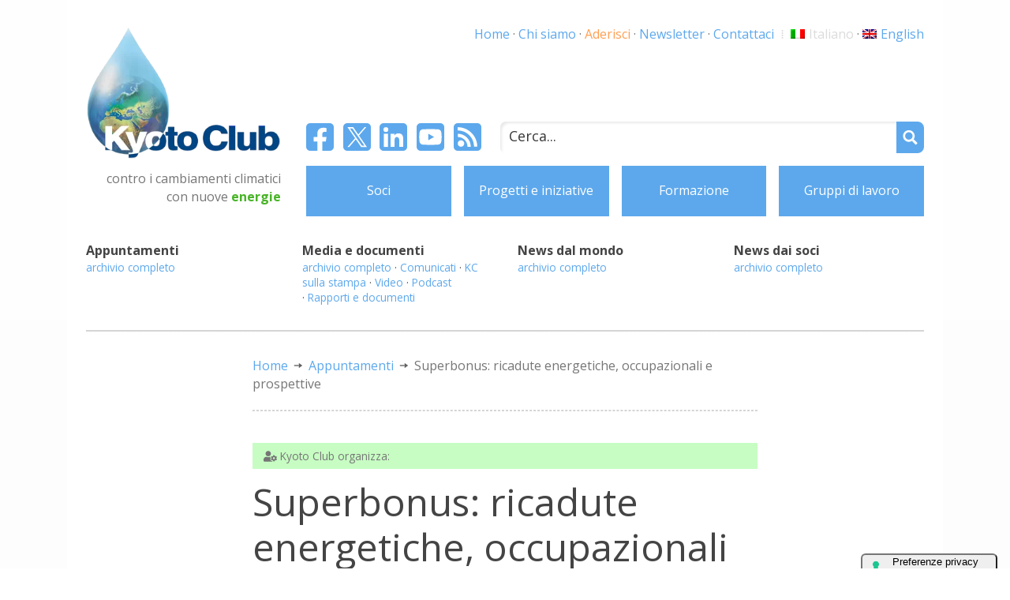

--- FILE ---
content_type: text/html; charset=UTF-8
request_url: https://www.kyotoclub.org/it/appuntamenti/superbonus-ricadute-energetiche-occupazionali-e-prospettive/
body_size: 9928
content:
		<!doctype html>
<html lang="it">
	<head>
		<meta charset="utf-8">
		<meta name="viewport" content="width=device-width, initial-scale=1">
		<title>Kyoto Club | Superbonus: ricadute energetiche, occupazionali e prospettive</title>
        <meta name="description" content="Convegno organizzato da Kyoto Club nell'ambito di Solar Exhibition & Conference.">
                <!-- Google Tag Manager -->
        <!--<script>(function(w,d,s,l,i){w[l]=w[l]||[];w[l].push({'gtm.start':
        new Date().getTime(),event:'gtm.js'});var f=d.getElementsByTagName(s)[0],
        j=d.createElement(s),dl=l!='dataLayer'?'&l='+l:'';j.async=true;j.src=
        'https://www.googletagmanager.com/gtm.js?id='+i+dl;f.parentNode.insertBefore(j,f);
        })(window,document,'script','dataLayer','GTM-MGN6F39');</script>-->
        <!-- End Google Tag Manager -->
        						<link href="https://fonts.gstatic.com" rel="preconnect" crossorigin>
        <link href="https://fonts.googleapis.com/css2?family=Open+Sans:wght@400;700&display=swap" rel="stylesheet">
        		<script src="https://kit.fontawesome.com/34cf0396d3.js" crossorigin="anonymous"></script>
                <script src="https://code.jquery.com/jquery-3.6.0.min.js" integrity="sha256-/xUj+3OJU5yExlq6GSYGSHk7tPXikynS7ogEvDej/m4=" crossorigin="anonymous"></script>
        		<script src="https://www.kyotoclub.org/wp-content/themes/kyotoclub_11_19/js/responsiveslides.js"></script>
                <script id="mcjs">!function(c,h,i,m,p){m=c.createElement(h),p=c.getElementsByTagName(h)[0],m.async=1,m.src=i,p.parentNode.insertBefore(m,p)}(document,"script","https://chimpstatic.com/mcjs-connected/js/users/5077c1cbbcbd1567ba801ab92/dcf8b278a01056d146d4151eb.js");</script>
					<script type="text/javascript" class="_iub_cs_skip">
				var _iub = _iub || {};
				_iub.csConfiguration = _iub.csConfiguration || {};
				_iub.csConfiguration.siteId = "293506";
				_iub.csConfiguration.cookiePolicyId = "636788";
			</script>
			<script class="_iub_cs_skip" src="https://cs.iubenda.com/sync/293506.js"></script>
			<meta name='robots' content='index, follow, max-image-preview:large, max-snippet:-1, max-video-preview:-1' />
<link rel="alternate" hreflang="it" href="https://www.kyotoclub.org/it/appuntamenti/superbonus-ricadute-energetiche-occupazionali-e-prospettive/" />
<link rel="alternate" hreflang="en" href="https://www.kyotoclub.org/en/appointments/superbonus-ricadute-energetiche-occupazionali-e-prospettive/" />
<link rel="alternate" hreflang="x-default" href="https://www.kyotoclub.org/it/appuntamenti/superbonus-ricadute-energetiche-occupazionali-e-prospettive/" />

	<!-- This site is optimized with the Yoast SEO plugin v26.7 - https://yoast.com/wordpress/plugins/seo/ -->
	<title>Superbonus: ricadute energetiche, occupazionali e prospettive - Kyoto Club</title>
	<link rel="canonical" href="https://www.kyotoclub.org/it/appuntamenti/superbonus-ricadute-energetiche-occupazionali-e-prospettive/" />
	<meta property="og:locale" content="it_IT" />
	<meta property="og:type" content="article" />
	<meta property="og:title" content="Superbonus: ricadute energetiche, occupazionali e prospettive - Kyoto Club" />
	<meta property="og:description" content="Convegno organizzato da Kyoto Club nell&#039;ambito di Solar Exhibition &amp; Conference." />
	<meta property="og:url" content="https://www.kyotoclub.org/it/appuntamenti/superbonus-ricadute-energetiche-occupazionali-e-prospettive/" />
	<meta property="og:site_name" content="Kyoto Club" />
	<meta property="article:publisher" content="https://www.facebook.com/KyotoClub" />
	<meta property="article:modified_time" content="2022-04-06T10:16:57+00:00" />
	<meta name="twitter:card" content="summary_large_image" />
	<meta name="twitter:site" content="@kyoto_club" />
	<meta name="twitter:label1" content="Tempo di lettura stimato" />
	<meta name="twitter:data1" content="1 minuto" />
	<script type="application/ld+json" class="yoast-schema-graph">{"@context":"https://schema.org","@graph":[{"@type":"WebPage","@id":"https://www.kyotoclub.org/it/appuntamenti/superbonus-ricadute-energetiche-occupazionali-e-prospettive/","url":"https://www.kyotoclub.org/it/appuntamenti/superbonus-ricadute-energetiche-occupazionali-e-prospettive/","name":"Superbonus: ricadute energetiche, occupazionali e prospettive - Kyoto Club","isPartOf":{"@id":"https://www.kyotoclub.org/it/#website"},"datePublished":"2022-03-16T10:50:51+00:00","dateModified":"2022-04-06T10:16:57+00:00","breadcrumb":{"@id":"https://www.kyotoclub.org/it/appuntamenti/superbonus-ricadute-energetiche-occupazionali-e-prospettive/#breadcrumb"},"inLanguage":"it-IT","potentialAction":[{"@type":"ReadAction","target":["https://www.kyotoclub.org/it/appuntamenti/superbonus-ricadute-energetiche-occupazionali-e-prospettive/"]}]},{"@type":"BreadcrumbList","@id":"https://www.kyotoclub.org/it/appuntamenti/superbonus-ricadute-energetiche-occupazionali-e-prospettive/#breadcrumb","itemListElement":[{"@type":"ListItem","position":1,"name":"Home","item":"https://www.kyotoclub.org/it/"},{"@type":"ListItem","position":2,"name":"Appuntamenti","item":"https://www.kyotoclub.org/it/appuntamenti/"},{"@type":"ListItem","position":3,"name":"Superbonus: ricadute energetiche, occupazionali e prospettive"}]},{"@type":"WebSite","@id":"https://www.kyotoclub.org/it/#website","url":"https://www.kyotoclub.org/it/","name":"Kyoto Club","description":"Contro i cambiamenti climatici con nuove energie","publisher":{"@id":"https://www.kyotoclub.org/it/#organization"},"potentialAction":[{"@type":"SearchAction","target":{"@type":"EntryPoint","urlTemplate":"https://www.kyotoclub.org/it/?s={search_term_string}"},"query-input":{"@type":"PropertyValueSpecification","valueRequired":true,"valueName":"search_term_string"}}],"inLanguage":"it-IT"},{"@type":"Organization","@id":"https://www.kyotoclub.org/it/#organization","name":"Kyoto Club","url":"https://www.kyotoclub.org/it/","logo":{"@type":"ImageObject","inLanguage":"it-IT","@id":"https://www.kyotoclub.org/it/#/schema/logo/image/","url":"https://www.kyotoclub.org/wp-content/uploads/cropped-KC_favicon_wp_sfondo_bianco.png","contentUrl":"https://www.kyotoclub.org/wp-content/uploads/cropped-KC_favicon_wp_sfondo_bianco.png","width":512,"height":512,"caption":"Kyoto Club"},"image":{"@id":"https://www.kyotoclub.org/it/#/schema/logo/image/"},"sameAs":["https://www.facebook.com/KyotoClub","https://x.com/kyoto_club","https://www.linkedin.com/company/kyoto-club","https://www.youtube.com/kyotoclub"]}]}</script>
	<!-- / Yoast SEO plugin. -->


<link rel='dns-prefetch' href='//cdn.iubenda.com' />
<link rel='dns-prefetch' href='//www.googletagmanager.com' />
<link rel="alternate" type="application/rss+xml" title="Kyoto Club &raquo; Feed" href="https://www.kyotoclub.org/it/feed/" />
<link rel="alternate" type="application/rss+xml" title="Kyoto Club &raquo; Feed dei commenti" href="https://www.kyotoclub.org/it/comments/feed/" />
<link rel="alternate" title="oEmbed (JSON)" type="application/json+oembed" href="https://www.kyotoclub.org/it/wp-json/oembed/1.0/embed?url=https%3A%2F%2Fwww.kyotoclub.org%2Fit%2Fappuntamenti%2Fsuperbonus-ricadute-energetiche-occupazionali-e-prospettive%2F" />
<link rel="alternate" title="oEmbed (XML)" type="text/xml+oembed" href="https://www.kyotoclub.org/it/wp-json/oembed/1.0/embed?url=https%3A%2F%2Fwww.kyotoclub.org%2Fit%2Fappuntamenti%2Fsuperbonus-ricadute-energetiche-occupazionali-e-prospettive%2F&#038;format=xml" />
<style id='wp-img-auto-sizes-contain-inline-css' type='text/css'>
img:is([sizes=auto i],[sizes^="auto," i]){contain-intrinsic-size:3000px 1500px}
/*# sourceURL=wp-img-auto-sizes-contain-inline-css */
</style>
<link rel='stylesheet' id='SFMCss-css' href='https://www.kyotoclub.org/wp-content/plugins/feedburner-alternative-and-rss-redirect/css/sfm_style.css?ver=6.9' type='text/css' media='all' />
<link rel='stylesheet' id='SFMCSS-css' href='https://www.kyotoclub.org/wp-content/plugins/feedburner-alternative-and-rss-redirect/css/sfm_widgetStyle.css?ver=6.9' type='text/css' media='all' />
<style id='wp-emoji-styles-inline-css' type='text/css'>

	img.wp-smiley, img.emoji {
		display: inline !important;
		border: none !important;
		box-shadow: none !important;
		height: 1em !important;
		width: 1em !important;
		margin: 0 0.07em !important;
		vertical-align: -0.1em !important;
		background: none !important;
		padding: 0 !important;
	}
/*# sourceURL=wp-emoji-styles-inline-css */
</style>
<link rel='stylesheet' id='wp-block-library-css' href='https://www.kyotoclub.org/wp-includes/css/dist/block-library/style.min.css?ver=6.9' type='text/css' media='all' />
<style id='wp-block-paragraph-inline-css' type='text/css'>
.is-small-text{font-size:.875em}.is-regular-text{font-size:1em}.is-large-text{font-size:2.25em}.is-larger-text{font-size:3em}.has-drop-cap:not(:focus):first-letter{float:left;font-size:8.4em;font-style:normal;font-weight:100;line-height:.68;margin:.05em .1em 0 0;text-transform:uppercase}body.rtl .has-drop-cap:not(:focus):first-letter{float:none;margin-left:.1em}p.has-drop-cap.has-background{overflow:hidden}:root :where(p.has-background){padding:1.25em 2.375em}:where(p.has-text-color:not(.has-link-color)) a{color:inherit}p.has-text-align-left[style*="writing-mode:vertical-lr"],p.has-text-align-right[style*="writing-mode:vertical-rl"]{rotate:180deg}
/*# sourceURL=https://www.kyotoclub.org/wp-includes/blocks/paragraph/style.min.css */
</style>
<style id='global-styles-inline-css' type='text/css'>
:root{--wp--preset--aspect-ratio--square: 1;--wp--preset--aspect-ratio--4-3: 4/3;--wp--preset--aspect-ratio--3-4: 3/4;--wp--preset--aspect-ratio--3-2: 3/2;--wp--preset--aspect-ratio--2-3: 2/3;--wp--preset--aspect-ratio--16-9: 16/9;--wp--preset--aspect-ratio--9-16: 9/16;--wp--preset--color--black: #000000;--wp--preset--color--cyan-bluish-gray: #abb8c3;--wp--preset--color--white: #ffffff;--wp--preset--color--pale-pink: #f78da7;--wp--preset--color--vivid-red: #cf2e2e;--wp--preset--color--luminous-vivid-orange: #ff6900;--wp--preset--color--luminous-vivid-amber: #fcb900;--wp--preset--color--light-green-cyan: #7bdcb5;--wp--preset--color--vivid-green-cyan: #00d084;--wp--preset--color--pale-cyan-blue: #8ed1fc;--wp--preset--color--vivid-cyan-blue: #0693e3;--wp--preset--color--vivid-purple: #9b51e0;--wp--preset--gradient--vivid-cyan-blue-to-vivid-purple: linear-gradient(135deg,rgb(6,147,227) 0%,rgb(155,81,224) 100%);--wp--preset--gradient--light-green-cyan-to-vivid-green-cyan: linear-gradient(135deg,rgb(122,220,180) 0%,rgb(0,208,130) 100%);--wp--preset--gradient--luminous-vivid-amber-to-luminous-vivid-orange: linear-gradient(135deg,rgb(252,185,0) 0%,rgb(255,105,0) 100%);--wp--preset--gradient--luminous-vivid-orange-to-vivid-red: linear-gradient(135deg,rgb(255,105,0) 0%,rgb(207,46,46) 100%);--wp--preset--gradient--very-light-gray-to-cyan-bluish-gray: linear-gradient(135deg,rgb(238,238,238) 0%,rgb(169,184,195) 100%);--wp--preset--gradient--cool-to-warm-spectrum: linear-gradient(135deg,rgb(74,234,220) 0%,rgb(151,120,209) 20%,rgb(207,42,186) 40%,rgb(238,44,130) 60%,rgb(251,105,98) 80%,rgb(254,248,76) 100%);--wp--preset--gradient--blush-light-purple: linear-gradient(135deg,rgb(255,206,236) 0%,rgb(152,150,240) 100%);--wp--preset--gradient--blush-bordeaux: linear-gradient(135deg,rgb(254,205,165) 0%,rgb(254,45,45) 50%,rgb(107,0,62) 100%);--wp--preset--gradient--luminous-dusk: linear-gradient(135deg,rgb(255,203,112) 0%,rgb(199,81,192) 50%,rgb(65,88,208) 100%);--wp--preset--gradient--pale-ocean: linear-gradient(135deg,rgb(255,245,203) 0%,rgb(182,227,212) 50%,rgb(51,167,181) 100%);--wp--preset--gradient--electric-grass: linear-gradient(135deg,rgb(202,248,128) 0%,rgb(113,206,126) 100%);--wp--preset--gradient--midnight: linear-gradient(135deg,rgb(2,3,129) 0%,rgb(40,116,252) 100%);--wp--preset--font-size--small: 13px;--wp--preset--font-size--medium: 20px;--wp--preset--font-size--large: 36px;--wp--preset--font-size--x-large: 42px;--wp--preset--spacing--20: 0.44rem;--wp--preset--spacing--30: 0.67rem;--wp--preset--spacing--40: 1rem;--wp--preset--spacing--50: 1.5rem;--wp--preset--spacing--60: 2.25rem;--wp--preset--spacing--70: 3.38rem;--wp--preset--spacing--80: 5.06rem;--wp--preset--shadow--natural: 6px 6px 9px rgba(0, 0, 0, 0.2);--wp--preset--shadow--deep: 12px 12px 50px rgba(0, 0, 0, 0.4);--wp--preset--shadow--sharp: 6px 6px 0px rgba(0, 0, 0, 0.2);--wp--preset--shadow--outlined: 6px 6px 0px -3px rgb(255, 255, 255), 6px 6px rgb(0, 0, 0);--wp--preset--shadow--crisp: 6px 6px 0px rgb(0, 0, 0);}:where(.is-layout-flex){gap: 0.5em;}:where(.is-layout-grid){gap: 0.5em;}body .is-layout-flex{display: flex;}.is-layout-flex{flex-wrap: wrap;align-items: center;}.is-layout-flex > :is(*, div){margin: 0;}body .is-layout-grid{display: grid;}.is-layout-grid > :is(*, div){margin: 0;}:where(.wp-block-columns.is-layout-flex){gap: 2em;}:where(.wp-block-columns.is-layout-grid){gap: 2em;}:where(.wp-block-post-template.is-layout-flex){gap: 1.25em;}:where(.wp-block-post-template.is-layout-grid){gap: 1.25em;}.has-black-color{color: var(--wp--preset--color--black) !important;}.has-cyan-bluish-gray-color{color: var(--wp--preset--color--cyan-bluish-gray) !important;}.has-white-color{color: var(--wp--preset--color--white) !important;}.has-pale-pink-color{color: var(--wp--preset--color--pale-pink) !important;}.has-vivid-red-color{color: var(--wp--preset--color--vivid-red) !important;}.has-luminous-vivid-orange-color{color: var(--wp--preset--color--luminous-vivid-orange) !important;}.has-luminous-vivid-amber-color{color: var(--wp--preset--color--luminous-vivid-amber) !important;}.has-light-green-cyan-color{color: var(--wp--preset--color--light-green-cyan) !important;}.has-vivid-green-cyan-color{color: var(--wp--preset--color--vivid-green-cyan) !important;}.has-pale-cyan-blue-color{color: var(--wp--preset--color--pale-cyan-blue) !important;}.has-vivid-cyan-blue-color{color: var(--wp--preset--color--vivid-cyan-blue) !important;}.has-vivid-purple-color{color: var(--wp--preset--color--vivid-purple) !important;}.has-black-background-color{background-color: var(--wp--preset--color--black) !important;}.has-cyan-bluish-gray-background-color{background-color: var(--wp--preset--color--cyan-bluish-gray) !important;}.has-white-background-color{background-color: var(--wp--preset--color--white) !important;}.has-pale-pink-background-color{background-color: var(--wp--preset--color--pale-pink) !important;}.has-vivid-red-background-color{background-color: var(--wp--preset--color--vivid-red) !important;}.has-luminous-vivid-orange-background-color{background-color: var(--wp--preset--color--luminous-vivid-orange) !important;}.has-luminous-vivid-amber-background-color{background-color: var(--wp--preset--color--luminous-vivid-amber) !important;}.has-light-green-cyan-background-color{background-color: var(--wp--preset--color--light-green-cyan) !important;}.has-vivid-green-cyan-background-color{background-color: var(--wp--preset--color--vivid-green-cyan) !important;}.has-pale-cyan-blue-background-color{background-color: var(--wp--preset--color--pale-cyan-blue) !important;}.has-vivid-cyan-blue-background-color{background-color: var(--wp--preset--color--vivid-cyan-blue) !important;}.has-vivid-purple-background-color{background-color: var(--wp--preset--color--vivid-purple) !important;}.has-black-border-color{border-color: var(--wp--preset--color--black) !important;}.has-cyan-bluish-gray-border-color{border-color: var(--wp--preset--color--cyan-bluish-gray) !important;}.has-white-border-color{border-color: var(--wp--preset--color--white) !important;}.has-pale-pink-border-color{border-color: var(--wp--preset--color--pale-pink) !important;}.has-vivid-red-border-color{border-color: var(--wp--preset--color--vivid-red) !important;}.has-luminous-vivid-orange-border-color{border-color: var(--wp--preset--color--luminous-vivid-orange) !important;}.has-luminous-vivid-amber-border-color{border-color: var(--wp--preset--color--luminous-vivid-amber) !important;}.has-light-green-cyan-border-color{border-color: var(--wp--preset--color--light-green-cyan) !important;}.has-vivid-green-cyan-border-color{border-color: var(--wp--preset--color--vivid-green-cyan) !important;}.has-pale-cyan-blue-border-color{border-color: var(--wp--preset--color--pale-cyan-blue) !important;}.has-vivid-cyan-blue-border-color{border-color: var(--wp--preset--color--vivid-cyan-blue) !important;}.has-vivid-purple-border-color{border-color: var(--wp--preset--color--vivid-purple) !important;}.has-vivid-cyan-blue-to-vivid-purple-gradient-background{background: var(--wp--preset--gradient--vivid-cyan-blue-to-vivid-purple) !important;}.has-light-green-cyan-to-vivid-green-cyan-gradient-background{background: var(--wp--preset--gradient--light-green-cyan-to-vivid-green-cyan) !important;}.has-luminous-vivid-amber-to-luminous-vivid-orange-gradient-background{background: var(--wp--preset--gradient--luminous-vivid-amber-to-luminous-vivid-orange) !important;}.has-luminous-vivid-orange-to-vivid-red-gradient-background{background: var(--wp--preset--gradient--luminous-vivid-orange-to-vivid-red) !important;}.has-very-light-gray-to-cyan-bluish-gray-gradient-background{background: var(--wp--preset--gradient--very-light-gray-to-cyan-bluish-gray) !important;}.has-cool-to-warm-spectrum-gradient-background{background: var(--wp--preset--gradient--cool-to-warm-spectrum) !important;}.has-blush-light-purple-gradient-background{background: var(--wp--preset--gradient--blush-light-purple) !important;}.has-blush-bordeaux-gradient-background{background: var(--wp--preset--gradient--blush-bordeaux) !important;}.has-luminous-dusk-gradient-background{background: var(--wp--preset--gradient--luminous-dusk) !important;}.has-pale-ocean-gradient-background{background: var(--wp--preset--gradient--pale-ocean) !important;}.has-electric-grass-gradient-background{background: var(--wp--preset--gradient--electric-grass) !important;}.has-midnight-gradient-background{background: var(--wp--preset--gradient--midnight) !important;}.has-small-font-size{font-size: var(--wp--preset--font-size--small) !important;}.has-medium-font-size{font-size: var(--wp--preset--font-size--medium) !important;}.has-large-font-size{font-size: var(--wp--preset--font-size--large) !important;}.has-x-large-font-size{font-size: var(--wp--preset--font-size--x-large) !important;}
/*# sourceURL=global-styles-inline-css */
</style>

<style id='classic-theme-styles-inline-css' type='text/css'>
/*! This file is auto-generated */
.wp-block-button__link{color:#fff;background-color:#32373c;border-radius:9999px;box-shadow:none;text-decoration:none;padding:calc(.667em + 2px) calc(1.333em + 2px);font-size:1.125em}.wp-block-file__button{background:#32373c;color:#fff;text-decoration:none}
/*# sourceURL=/wp-includes/css/classic-themes.min.css */
</style>
<link rel='stylesheet' id='wpml-legacy-horizontal-list-0-css' href='https://www.kyotoclub.org/wp-content/plugins/sitepress-multilingual-cms/templates/language-switchers/legacy-list-horizontal/style.min.css?ver=1' type='text/css' media='all' />
<link rel='stylesheet' id='wpml-menu-item-0-css' href='https://www.kyotoclub.org/wp-content/plugins/sitepress-multilingual-cms/templates/language-switchers/menu-item/style.min.css?ver=1' type='text/css' media='all' />
<style id='wpml-menu-item-0-inline-css' type='text/css'>
.wpml-ls-slot-14.wpml-ls-current-language, .wpml-ls-slot-14.wpml-ls-current-language a, .wpml-ls-slot-14.wpml-ls-current-language a:visited{color:#dbdbdb;}
/*# sourceURL=wpml-menu-item-0-inline-css */
</style>
<link rel='stylesheet' id='dashicons-css' href='https://www.kyotoclub.org/wp-includes/css/dashicons.min.css?ver=6.9' type='text/css' media='all' />
<link rel='stylesheet' id='kyotoclub_11_19-style-css' href='https://www.kyotoclub.org/wp-content/themes/kyotoclub_11_19/style.css?ver=6.9' type='text/css' media='all' />

<script  type="text/javascript" class=" _iub_cs_skip" type="text/javascript" id="iubenda-head-inline-scripts-0">
/* <![CDATA[ */

var _iub = _iub || [];
_iub.csConfiguration = {"siteId":293506,"cookiePolicyId":636788,"lang":"it"};

//# sourceURL=iubenda-head-inline-scripts-0
/* ]]> */
</script>
<script  type="text/javascript" charset="UTF-8" async="" class=" _iub_cs_skip" type="text/javascript" src="//cdn.iubenda.com/cs/iubenda_cs.js?ver=3.12.5" id="iubenda-head-scripts-1-js"></script>

<!-- Snippet del tag Google (gtag.js) aggiunto da Site Kit -->
<!-- Snippet Google Analytics aggiunto da Site Kit -->
<script type="text/javascript" src="https://www.googletagmanager.com/gtag/js?id=G-00F2N2404H" id="google_gtagjs-js" async></script>
<script type="text/javascript" id="google_gtagjs-js-after">
/* <![CDATA[ */
window.dataLayer = window.dataLayer || [];function gtag(){dataLayer.push(arguments);}
gtag("set","linker",{"domains":["www.kyotoclub.org"]});
gtag("js", new Date());
gtag("set", "developer_id.dZTNiMT", true);
gtag("config", "G-00F2N2404H");
//# sourceURL=google_gtagjs-js-after
/* ]]> */
</script>
<link rel="https://api.w.org/" href="https://www.kyotoclub.org/it/wp-json/" /><link rel="EditURI" type="application/rsd+xml" title="RSD" href="https://www.kyotoclub.org/xmlrpc.php?rsd" />
<meta name="generator" content="WordPress 6.9" />
<link rel='shortlink' href='https://www.kyotoclub.org/it/?p=40240' />
<meta name="generator" content="WPML ver:4.8.6 stt:1,27;" />
<meta name="generator" content="Site Kit by Google 1.168.0" />
<!-- Snippet Google Tag Manager aggiunto da Site Kit -->
<script type="text/javascript">
/* <![CDATA[ */

			( function( w, d, s, l, i ) {
				w[l] = w[l] || [];
				w[l].push( {'gtm.start': new Date().getTime(), event: 'gtm.js'} );
				var f = d.getElementsByTagName( s )[0],
					j = d.createElement( s ), dl = l != 'dataLayer' ? '&l=' + l : '';
				j.async = true;
				j.src = 'https://www.googletagmanager.com/gtm.js?id=' + i + dl;
				f.parentNode.insertBefore( j, f );
			} )( window, document, 'script', 'dataLayer', 'GTM-MGN6F39' );
			
/* ]]> */
</script>

<!-- Termina lo snippet Google Tag Manager aggiunto da Site Kit -->
<link rel="icon" href="https://www.kyotoclub.org/wp-content/uploads/cropped-KC_favicon_wp_sfondo_bianco-1-32x32.png" sizes="32x32" />
<link rel="icon" href="https://www.kyotoclub.org/wp-content/uploads/cropped-KC_favicon_wp_sfondo_bianco-1-192x192.png" sizes="192x192" />
<link rel="apple-touch-icon" href="https://www.kyotoclub.org/wp-content/uploads/cropped-KC_favicon_wp_sfondo_bianco-1-180x180.png" />
<meta name="msapplication-TileImage" content="https://www.kyotoclub.org/wp-content/uploads/cropped-KC_favicon_wp_sfondo_bianco-1-270x270.png" />
	</head>

	<body class="wp-singular appuntamento-template-default single single-appuntamento postid-40240 wp-custom-logo wp-theme-kyotoclub_11_19 no-sidebar" lang="it">
                <!-- Dal 28 marzo 2023 affidato a plugin wordpress Google Site Kit a cui si può dire di metterlo in automatico da "Modifica" sotto a goole tag manager -->
        		
        <div id="universe">
		<header id="header_main">
			
			<section id="header_logo"><a href="https://www.kyotoclub.org/it/" class="custom-logo-link" rel="home"><img width="329" height="225" src="https://www.kyotoclub.org/wp-content/uploads/2019/11/cropped-KC_logo_web_sfondoTrasp.png" class="custom-logo" alt="Kyoto Club" decoding="async" fetchpriority="high" srcset="https://www.kyotoclub.org/wp-content/uploads/2019/11/cropped-KC_logo_web_sfondoTrasp.png 329w, https://www.kyotoclub.org/wp-content/uploads/2019/11/cropped-KC_logo_web_sfondoTrasp-300x205.png 300w" sizes="(max-width: 329px) 100vw, 329px" /></a>				<p>contro i cambiamenti climatici con nuove <strong><span>energie</span></strong></p>
			</section>
			
			<section id="header_header_menu">
				<nav class="menu-header-menu-it-container"><ul id="menu-header-menu-it" class="menu"><li id="menu-item-1037" class="menu-item menu-item-type-post_type menu-item-object-page menu-item-1037"><a href="https://www.kyotoclub.org/it/soci/">Soci</a></li>
<li id="menu-item-1028" class="menu-item menu-item-type-post_type menu-item-object-page menu-item-1028"><a href="https://www.kyotoclub.org/it/progetti-e-iniziative/">Progetti e iniziative</a></li>
<li id="menu-item-1038" class="menu-item menu-item-type-post_type menu-item-object-page menu-item-1038"><a href="https://www.kyotoclub.org/it/formazione/">Formazione</a></li>
<li id="menu-item-1039" class="menu-item menu-item-type-post_type menu-item-object-page menu-item-1039"><a href="https://www.kyotoclub.org/it/gruppi-di-lavoro/">Gruppi di lavoro</a></li>
</ul></nav>			</section>
			
			<section id="header_extra_menu"><nav class="menu-extra-menu-it-container"><ul id="menu-extra-menu-it" class="menu"><li id="menu-item-57" class="menu-item menu-item-type-post_type menu-item-object-page menu-item-home menu-item-57"><a href="https://www.kyotoclub.org/it/" title="Home page">Home</a></li>
<li id="menu-item-76" class="menu-item menu-item-type-post_type menu-item-object-page menu-item-76"><a href="https://www.kyotoclub.org/it/chi-siamo/" title="Chi siamo: Introduzione | Mission | Attività | Statuto | Cariche e staff | Dove trovarci | Privacy | Trasparenza e pubblicità">Chi siamo</a></li>
<li id="menu-item-56" class="menu-item menu-item-type-post_type menu-item-object-page menu-item-56"><a href="https://www.kyotoclub.org/it/aderisci/" title="Aderisci: Introduzione | Modulo di adesione">Aderisci</a></li>
<li id="menu-item-77" class="menu-item menu-item-type-post_type menu-item-object-page menu-item-77"><a href="https://www.kyotoclub.org/it/newsletter/" title="Newsletter: Iscrizione | Archivio KyotoClubNews">Newsletter</a></li>
<li id="menu-item-78" class="menu-item menu-item-type-post_type menu-item-object-page menu-item-78"><a href="https://www.kyotoclub.org/it/contattaci/" title="Contattaci: tutti i nostri contatti">Contattaci</a></li>
<li id="menu-item-wpml-ls-14-it" class="menu-item wpml-ls-slot-14 wpml-ls-item wpml-ls-item-it wpml-ls-current-language wpml-ls-menu-item wpml-ls-first-item menu-item-type-wpml_ls_menu_item menu-item-object-wpml_ls_menu_item menu-item-wpml-ls-14-it"><a href="https://www.kyotoclub.org/it/appuntamenti/superbonus-ricadute-energetiche-occupazionali-e-prospettive/" role="menuitem"><img
            class="wpml-ls-flag"
            src="https://www.kyotoclub.org/wp-content/plugins/sitepress-multilingual-cms/res/flags/it.png"
            alt=""
            width=18
            height=12
    /><span class="wpml-ls-native" lang="it">Italiano</span></a></li>
<li id="menu-item-wpml-ls-14-en" class="menu-item wpml-ls-slot-14 wpml-ls-item wpml-ls-item-en wpml-ls-menu-item wpml-ls-last-item menu-item-type-wpml_ls_menu_item menu-item-object-wpml_ls_menu_item menu-item-wpml-ls-14-en"><a href="https://www.kyotoclub.org/en/appointments/superbonus-ricadute-energetiche-occupazionali-e-prospettive/" title="Passa a English" aria-label="Passa a English" role="menuitem"><img
            class="wpml-ls-flag"
            src="https://www.kyotoclub.org/wp-content/plugins/sitepress-multilingual-cms/res/flags/en.png"
            alt=""
            width=18
            height=12
    /><span class="wpml-ls-native" lang="en">English</span></a></li>
</ul></nav>            
			</section>
				
			<section id="header_social_menu">
				<nav class="menu-social-menu-container"><ul id="menu-social-menu" class="menu"><li id="menu-item-101" class="menu-item menu-item-type-custom menu-item-object-custom menu-item-101"><a href="https://www.facebook.com/KyotoClub" title="Pagina Facebook di Kyoto Club"><i class="icon_social FB"></i></a></li>
<li id="menu-item-49260" class="menu-item menu-item-type-custom menu-item-object-custom menu-item-49260"><a href="https://twitter.com/kyoto_club" title="Account X (Twitter) di Kyoto Club"><i class="icon_social X"></i></a></li>
<li id="menu-item-23688" class="menu-item menu-item-type-custom menu-item-object-custom menu-item-23688"><a href="https://www.linkedin.com/company/kyoto-club" title="Profilo LinkedIn di Kyoto Club"><i class="icon_social LI"></i></a></li>
<li id="menu-item-35782" class="menu-item menu-item-type-custom menu-item-object-custom menu-item-35782"><a href="https://www.youtube.com/kyotoclub" title="Canale YouTUBE di Kyoto Club"><i class="icon_social YT"></i></a></li>
<li id="menu-item-52874" class="menu-item menu-item-type-custom menu-item-object-custom menu-item-52874"><a href="https://follow.it/kyoto-club?pub" title="Segui i nostri feed"><i class="icon_social FEED"></i></a></li>
</ul></nav>			</section>
			
			<section id="header_searchbar">				
				<form role="search" method="get" class="search-form_1" action="https://www.kyotoclub.org/it/">	<div class="search_wrap">
		<label>
			<span class="screen-reader-text">Ricerca per:</span>
		</label>
		<input type="search" class="search_input_1" placeholder="Cerca..." value="" name="s">
				        		<p class="search_lens_box"><a href="#" title="Avvia la ricerca" aria-hidden="true"><img src="https://www.kyotoclub.org/wp-content/uploads/kc_icon_lens.svg" /></a></p>
        <input type="hidden" name="lang" value="it"/>
		<input type="submit" class="screen-reader-text search-submit" value="Cerca">
	</div>
</form>			</section>
            
		</header>
			<section id="contents_default">
				
				<div id="main_sections">						<section id="main_sections_s1">								<strong>Appuntamenti</strong><ul id="menu-underdog-1-menu-it" class="menu"><li id="menu-item-367" class="menu-item menu-item-type-post_type menu-item-object-page menu-item-367"><a href="https://www.kyotoclub.org/it/appuntamenti/">archivio completo</a></li>
</ul>						</section>						<section id="main_sections_s2">								<strong>Media e documenti</strong><ul id="menu-underdog-2-menu-it" class="menu"><li id="menu-item-23156" class="menu-item menu-item-type-taxonomy menu-item-object-category menu-item-23156"><a href="https://www.kyotoclub.org/it/media-e-documenti/">archivio completo</a></li>
<li id="menu-item-120" class="menu-item menu-item-type-taxonomy menu-item-object-category menu-item-120"><a href="https://www.kyotoclub.org/it/media-e-documenti/comunicati/">Comunicati</a></li>
<li id="menu-item-121" class="menu-item menu-item-type-taxonomy menu-item-object-category menu-item-121"><a href="https://www.kyotoclub.org/it/media-e-documenti/kc-sulla-stampa/">KC sulla stampa</a></li>
<li id="menu-item-123" class="menu-item menu-item-type-taxonomy menu-item-object-category menu-item-123"><a href="https://www.kyotoclub.org/it/media-e-documenti/video/">Video</a></li>
<li id="menu-item-122" class="menu-item menu-item-type-taxonomy menu-item-object-category menu-item-122"><a href="https://www.kyotoclub.org/it/media-e-documenti/podcast/">Podcast</a></li>
<li id="menu-item-1056" class="menu-item menu-item-type-taxonomy menu-item-object-category menu-item-1056"><a href="https://www.kyotoclub.org/it/media-e-documenti/rapporti-e-documenti/">Rapporti e documenti</a></li>
</ul>						</section>						<section id="main_sections_s3">								<strong>News dal mondo</strong><ul id="menu-underdog-3-menu-it" class="menu"><li id="menu-item-1050" class="menu-item menu-item-type-taxonomy menu-item-object-category menu-item-1050"><a href="https://www.kyotoclub.org/it/news/news-dal-mondo/">archivio completo</a></li>
</ul>						</section>						<section id="main_sections_s4">								<strong>News dai soci</strong><ul id="menu-underdog-4-menu-it" class="menu"><li id="menu-item-108" class="menu-item menu-item-type-taxonomy menu-item-object-category menu-item-108"><a href="https://www.kyotoclub.org/it/news/news-dai-soci/">archivio completo</a></li>
</ul>						</section>				</div>
				
				<hr />
				
				<a name="c"></a>
				
				<div id="contents_width"><p id="breadcrumbs"><span><a href="https://www.kyotoclub.org/it/">Home</a> <img draggable="false" role="img" class="kc_emoji" alt="→" src="https://www.kyotoclub.org/wp-content/uploads/ARR_right.svg"> <a href="https://www.kyotoclub.org/it/appuntamenti/">Appuntamenti</a> <img draggable="false" role="img" class="kc_emoji" alt="→" src="https://www.kyotoclub.org/wp-content/uploads/ARR_right.svg"> <span class="breadcrumb_last">Superbonus: ricadute energetiche, occupazionali e prospettive</span></span></p><hr class="dotted breadcrumb-bottom" />
                            <article>                                    <span class="article_kc_role" title="ruolo Kyoto Club"><i class="fas fa-user-cog"></i> Kyoto Club organizza:</span>                                <h1 class="inner_main_heading">Superbonus: ricadute energetiche, occupazionali e prospettive</h1>                                    <h2>Convegno organizzato da Kyoto Club nell'ambito di Solar Exhibition & Conference.</h2>                                <section class="article_data single">                                        <span title="luogo geografico dell'appuntamento"><i class="fas fa-globe"></i> Rimini Fiera</span>                                        <span title="luogo fisico dell'appuntamento"><i class="fas fa-map-marker-alt"></i> Sala Ravezzi 1 Hall Sud</span>                                        <span title="calendario dell'appuntamento"><i class="fas fa-calendar-alt"></i> <time datetime="2022-04-08">8 aprile 2022</time></span>                                            <span title="orario dell'appuntamento"><i class="fas fa-clock"></i> <time datetime="11:00">11:00</time> &ndash; <time datetime="12:30">12:30</time></span>                                </section>
<p>Il Superbonus, nonostante le polemiche che lo hanno accompagnato, si è dimostrata misura efficace sia per l’efficientamento degli edifici – è esperienza concreta degli operatori che gli interventi determinano spesso il miglioramento di ben oltre le due classi previste dalla norma – sia per il rilancio di un settore, quello dell’edilizia, che versava in grave crisi (600.000 posti di lavoro persi nei precedenti 10 anni) e che grazie al superbonus ha fortemente contribuito all’aumento del PIl e ha visto un aumento di oltre 130mila occupati. </p>



<p>In questo quadro rilevante è stato il ruolo svolto anche dal fotovoltaico.<br>Sulla base di questi risultati positivi, quali prospettive si possono dare i bonus sull’edilizia nel prossimo future.</p>



<p><a href="https://www.keyenergy.it/eventi/programma-sec/programma_workshop_tot/e20000867/superbonus-ricadute-energetiche-occupazionali-e-prospettive.html" target="_blank" rel="noreferrer noopener">Maggiori informazioni e programma</a></p>

                            </article>                    <hr class="dotted" />
                    <p class="to_the_top"><img draggable="false" role="img" class="kc_emoji" alt="↑" src="https://www.kyotoclub.org/wp-content/uploads/ARR_up.svg">&nbsp;<a href="#c" title="torna in cima alla pagina">torna in cima</a></p>				</div>
			</section>
		
            <div id="footer_wrap">
                <footer id="footer_main">
                    <hr />
                    <p><nav class="menu-footer-menu-it-container"><ul id="menu-footer-menu-it" class="menu"><li id="menu-item-150" class="menu-item menu-item-type-post_type menu-item-object-page menu-item-home menu-item-150"><a href="https://www.kyotoclub.org/it/">Home</a></li>
<li id="menu-item-152" class="menu-item menu-item-type-post_type menu-item-object-page menu-item-152"><a href="https://www.kyotoclub.org/it/chi-siamo/">Chi siamo</a></li>
<li id="menu-item-151" class="menu-item menu-item-type-post_type menu-item-object-page menu-item-151"><a href="https://www.kyotoclub.org/it/aderisci/">Aderisci</a></li>
<li id="menu-item-336" class="menu-item menu-item-type-post_type menu-item-object-page menu-item-336"><a href="https://www.kyotoclub.org/it/soci/">Soci</a></li>
<li id="menu-item-156" class="menu-item menu-item-type-post_type menu-item-object-page menu-item-156"><a href="https://www.kyotoclub.org/it/progetti-e-iniziative/">Progetti e iniziative</a></li>
<li id="menu-item-154" class="menu-item menu-item-type-post_type menu-item-object-page menu-item-154"><a href="https://www.kyotoclub.org/it/formazione/">Formazione</a></li>
<li id="menu-item-155" class="menu-item menu-item-type-post_type menu-item-object-page menu-item-155"><a href="https://www.kyotoclub.org/it/gruppi-di-lavoro/">Gruppi di lavoro</a></li>
<li id="menu-item-396" class="menu-item menu-item-type-post_type menu-item-object-page menu-item-396"><a href="https://www.kyotoclub.org/it/newsletter/">Newsletter</a></li>
<li id="menu-item-35430" class="menu-item menu-item-type-post_type menu-item-object-page menu-item-35430"><a href="https://www.kyotoclub.org/it/chi-siamo/trasparenza-e-pubblicita/">Trasparenza e pubblicità</a></li>
<li id="menu-item-153" class="menu-item menu-item-type-post_type menu-item-object-page menu-item-153"><a href="https://www.kyotoclub.org/it/contattaci/">Contattaci</a></li>
</ul></nav></p>
                    <p>&copy; KYOTO CLUB 1999-2026 <strong>|</strong> Via Genova 23, 00184 Roma - Tel: +39 06 485539, Fax: +39 06 4882137, PEC: <a title="Il nostro indirizzo di posta certificata" href="mailto:kyotoclub@pec.it">kyotoclub@pec.it</a></p>
                                        <section id="footer_policies">                        <p><a href="https://www.iubenda.com/privacy-policy/636788" class="iubenda-white iubenda-embed" title="Privacy Policy ">Privacy Policy</a><script type="text/javascript">(function (w,d) {var loader = function () {var s = d.createElement("script"), tag = d.getElementsByTagName("script")[0]; s.src="https://cdn.iubenda.com/iubenda.js"; tag.parentNode.insertBefore(s,tag);}; if(w.addEventListener){w.addEventListener("load", loader, false);}else if(w.attachEvent){w.attachEvent("onload", loader);}else{w.onload = loader;}})(window, document);</script></p>
                                                <p><a href="https://www.iubenda.com/privacy-policy/636788/cookie-policy" class="iubenda-white iubenda-embed" title="Cookie Policy ">Cookie Policy</a><script type="text/javascript">(function (w,d) {var loader = function () {var s = d.createElement("script"), tag = d.getElementsByTagName("script")[0]; s.src="https://cdn.iubenda.com/iubenda.js"; tag.parentNode.insertBefore(s,tag);}; if(w.addEventListener){w.addEventListener("load", loader, false);}else if(w.attachEvent){w.attachEvent("onload", loader);}else{w.onload = loader;}})(window, document);</script></p>
                                            </section>
                                    </footer>
            </div>

        </div>		
		<script type="text/javascript" src="https://www.kyotoclub.org/wp-content/themes/kyotoclub_11_19/js/main.js"></script>

        <script type="speculationrules">
{"prefetch":[{"source":"document","where":{"and":[{"href_matches":"/it/*"},{"not":{"href_matches":["/wp-*.php","/wp-admin/*","/wp-content/uploads/*","/wp-content/*","/wp-content/plugins/*","/wp-content/themes/kyotoclub_11_19/*","/it/*\\?(.+)"]}},{"not":{"selector_matches":"a[rel~=\"nofollow\"]"}},{"not":{"selector_matches":".no-prefetch, .no-prefetch a"}}]},"eagerness":"conservative"}]}
</script>
		<!-- Snippet Google Tag Manager (noscript) aggiunto da Site Kit -->
		<noscript>
			<iframe src="https://www.googletagmanager.com/ns.html?id=GTM-MGN6F39" height="0" width="0" style="display:none;visibility:hidden"></iframe>
		</noscript>
		<!-- Termina lo snippet Google Tag Manager (noscript) aggiunto da Site Kit -->
		<script type="text/javascript" src="https://www.kyotoclub.org/wp-content/themes/kyotoclub_11_19/js/navigation.js?ver=20151215" id="kyotoclub_11_19-navigation-js"></script>
<script type="text/javascript" src="https://www.kyotoclub.org/wp-content/themes/kyotoclub_11_19/js/skip-link-focus-fix.js?ver=20151215" id="kyotoclub_11_19-skip-link-focus-fix-js"></script>
<script id="wp-emoji-settings" type="application/json">
{"baseUrl":"https://s.w.org/images/core/emoji/17.0.2/72x72/","ext":".png","svgUrl":"https://s.w.org/images/core/emoji/17.0.2/svg/","svgExt":".svg","source":{"concatemoji":"https://www.kyotoclub.org/wp-includes/js/wp-emoji-release.min.js?ver=6.9"}}
</script>
<script type="module">
/* <![CDATA[ */
/*! This file is auto-generated */
const a=JSON.parse(document.getElementById("wp-emoji-settings").textContent),o=(window._wpemojiSettings=a,"wpEmojiSettingsSupports"),s=["flag","emoji"];function i(e){try{var t={supportTests:e,timestamp:(new Date).valueOf()};sessionStorage.setItem(o,JSON.stringify(t))}catch(e){}}function c(e,t,n){e.clearRect(0,0,e.canvas.width,e.canvas.height),e.fillText(t,0,0);t=new Uint32Array(e.getImageData(0,0,e.canvas.width,e.canvas.height).data);e.clearRect(0,0,e.canvas.width,e.canvas.height),e.fillText(n,0,0);const a=new Uint32Array(e.getImageData(0,0,e.canvas.width,e.canvas.height).data);return t.every((e,t)=>e===a[t])}function p(e,t){e.clearRect(0,0,e.canvas.width,e.canvas.height),e.fillText(t,0,0);var n=e.getImageData(16,16,1,1);for(let e=0;e<n.data.length;e++)if(0!==n.data[e])return!1;return!0}function u(e,t,n,a){switch(t){case"flag":return n(e,"\ud83c\udff3\ufe0f\u200d\u26a7\ufe0f","\ud83c\udff3\ufe0f\u200b\u26a7\ufe0f")?!1:!n(e,"\ud83c\udde8\ud83c\uddf6","\ud83c\udde8\u200b\ud83c\uddf6")&&!n(e,"\ud83c\udff4\udb40\udc67\udb40\udc62\udb40\udc65\udb40\udc6e\udb40\udc67\udb40\udc7f","\ud83c\udff4\u200b\udb40\udc67\u200b\udb40\udc62\u200b\udb40\udc65\u200b\udb40\udc6e\u200b\udb40\udc67\u200b\udb40\udc7f");case"emoji":return!a(e,"\ud83e\u1fac8")}return!1}function f(e,t,n,a){let r;const o=(r="undefined"!=typeof WorkerGlobalScope&&self instanceof WorkerGlobalScope?new OffscreenCanvas(300,150):document.createElement("canvas")).getContext("2d",{willReadFrequently:!0}),s=(o.textBaseline="top",o.font="600 32px Arial",{});return e.forEach(e=>{s[e]=t(o,e,n,a)}),s}function r(e){var t=document.createElement("script");t.src=e,t.defer=!0,document.head.appendChild(t)}a.supports={everything:!0,everythingExceptFlag:!0},new Promise(t=>{let n=function(){try{var e=JSON.parse(sessionStorage.getItem(o));if("object"==typeof e&&"number"==typeof e.timestamp&&(new Date).valueOf()<e.timestamp+604800&&"object"==typeof e.supportTests)return e.supportTests}catch(e){}return null}();if(!n){if("undefined"!=typeof Worker&&"undefined"!=typeof OffscreenCanvas&&"undefined"!=typeof URL&&URL.createObjectURL&&"undefined"!=typeof Blob)try{var e="postMessage("+f.toString()+"("+[JSON.stringify(s),u.toString(),c.toString(),p.toString()].join(",")+"));",a=new Blob([e],{type:"text/javascript"});const r=new Worker(URL.createObjectURL(a),{name:"wpTestEmojiSupports"});return void(r.onmessage=e=>{i(n=e.data),r.terminate(),t(n)})}catch(e){}i(n=f(s,u,c,p))}t(n)}).then(e=>{for(const n in e)a.supports[n]=e[n],a.supports.everything=a.supports.everything&&a.supports[n],"flag"!==n&&(a.supports.everythingExceptFlag=a.supports.everythingExceptFlag&&a.supports[n]);var t;a.supports.everythingExceptFlag=a.supports.everythingExceptFlag&&!a.supports.flag,a.supports.everything||((t=a.source||{}).concatemoji?r(t.concatemoji):t.wpemoji&&t.twemoji&&(r(t.twemoji),r(t.wpemoji)))});
//# sourceURL=https://www.kyotoclub.org/wp-includes/js/wp-emoji-loader.min.js
/* ]]> */
</script>

        <!-- LinkedIn Insight Tag -->
        <script type="text/javascript">
        _linkedin_partner_id = "7282921";
        window._linkedin_data_partner_ids = window._linkedin_data_partner_ids || [];
        window._linkedin_data_partner_ids.push(_linkedin_partner_id);
        </script><script type="text/javascript">
        (function(l) {
        if (!l){window.lintrk = function(a,b){window.lintrk.q.push([a,b])};
        window.lintrk.q=[]}
        var s = document.getElementsByTagName("script")[0];
        var b = document.createElement("script");
        b.type = "text/javascript";b.async = true;
        b.src = "https://snap.licdn.com/li.lms-analytics/insight.min.js";
        s.parentNode.insertBefore(b, s);})(window.lintrk);
        </script>
        <noscript>
        <img height="1" width="1" style="display:none;" alt="" src="https://px.ads.linkedin.com/collect/?pid=7282921&fmt=gif" />
        </noscript>
        <!-- End of LinkedIn Insight Tag -->
	</body>
</html>

--- FILE ---
content_type: image/svg+xml
request_url: https://www.kyotoclub.org/wp-content/uploads/kc_icon_social_LI.svg
body_size: 222
content:
<?xml version="1.0" encoding="utf-8"?>
<!-- Generator: Adobe Illustrator 26.0.1, SVG Export Plug-In . SVG Version: 6.00 Build 0)  -->
<svg version="1.1" id="Livello_1" xmlns="http://www.w3.org/2000/svg" xmlns:xlink="http://www.w3.org/1999/xlink" x="0px" y="0px"
	 viewBox="0 0 100 100" style="enable-background:new 0 0 100 100;" xml:space="preserve">
<style type="text/css">
	.st0{fill:#FFFFFF;}
</style>
<rect x="15.5" y="38.3" class="st0" width="15.1" height="47.7"/>
<path class="st0" d="M39.9,38.3V86h14.6c0,0,0-20.2,0-26.1c1.2-15,16.7-11,16.7,0c0,5,0,26.1,0,26.1h14.6V60.5
	c0,0,2.8-24.2-16.6-23.4c-10.6-0.9-15.4,7.4-15.4,7.4v-6.3L39.9,38.3L39.9,38.3z"/>
<circle class="st0" cx="23" cy="23.3" r="8.7"/>
</svg>
